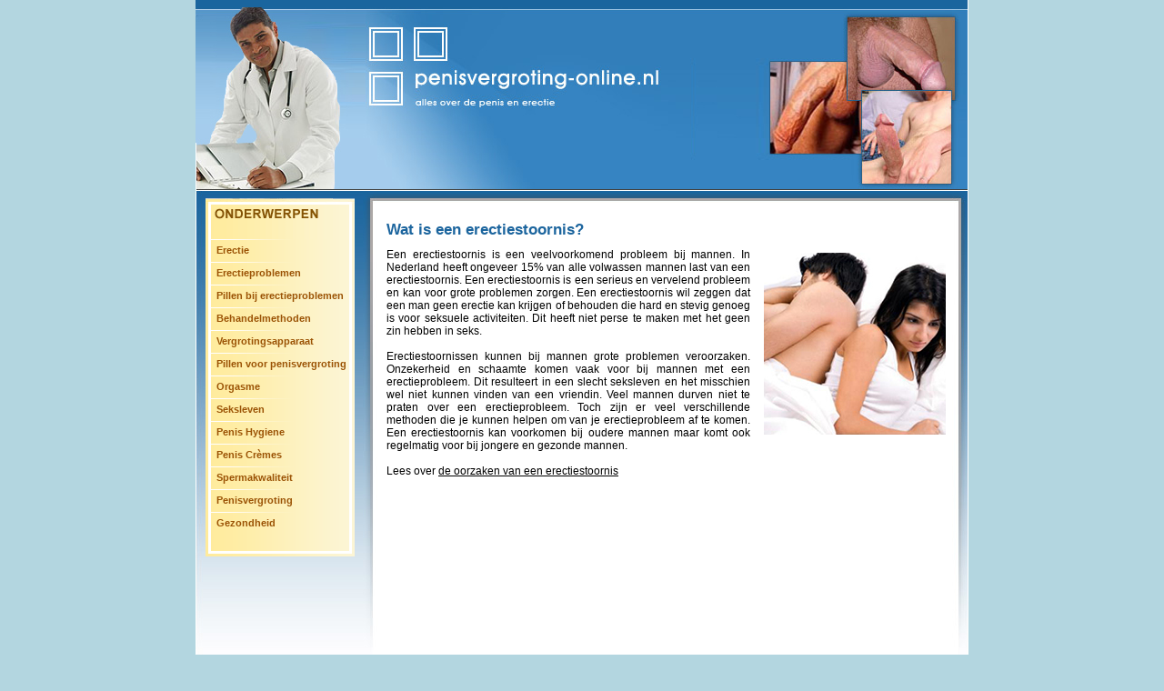

--- FILE ---
content_type: text/html; charset=UTF-8
request_url: https://www.penisvergroting-online.nl/erectiestoornis?partner=9971
body_size: 5135
content:
<!DOCTYPE html>

<html>
<head>
    <meta http-equiv="Content-Type" content="text/html; charset=UTF-8" />
    <link rel="canonical" href="http://www.penisvergroting-online.nl/erectiestoornis" />
    <!-- <base href="/"> -->
    <link rel="stylesheet" type="text/css" href="css/styles.css" />
    <link rel="stylesheet" type="text/css" href="css/960_16_col.css" />
    <link rel="stylesheet" type="text/css" href="css/reset.css" />
    <title>Penisvergroting-online.nl geeft informatie over de penis en penisvergroting</title>
    <meta name="keywords" content="seks weetjes, weetjes, geslacht, penis hygiene, scheren, extremepeniscreme, extreme peniscreme, extreme penis creme, penispowercreme, penis powercreme, penis power creme, sperma, sperma kwaliteit, cumbetter">
    <meta name="description" content="Penisvergroting-online.nl geeft informatie over de penis en penisvergroting" />
    <meta name="robots" content="index, follow" />
    <meta name="revisit-after" content="14" />
    <!--[if IE]>
      <script src="https://html5shiv.googlecode.com/svn/trunk/html5.js"></script>
    <![endif]-->
    <!--[if lt IE 9]>
      <link rel="stylesheet" type="text/css" href="ie.css" />
      <script src="https://ie7-js.googlecode.com/svn/version/2.1(beta4)/IE9.js"></script>
    <![endif]-->
  </head>

  <body class="default">

  <div class="wrapper">
      <header>
        <div class="container_16">
  <a href="/?partner=9971">
    <div class="header_bg">
    </div>
  </a>
</div>
      </header>

        <div class="container_16 content_bg">
        
        <div class="grid_3 content_menu">
            <div class="menu_kop"></div>
            <ul>
                <li><a href="home?partner=9971">Erectie</a></li>
                <li><a href="home?partner=9971">Erectieproblemen</a></li>
                <li><a href="home?partner=9971">Pillen bij erectieproblemen</a></li>
                <li><a href="home?partner=9971">Behandelmethoden</a></li>
                <li><a href="home?partner=9971">Vergrotingsapparaat</a></li>
                <li><a href="home?partner=9971">Pillen voor penisvergroting</a></li>
                <li><a href="home?partner=9971">Orgasme</a></li>
                <li><a href="home?partner=9971">Seksleven</a></li>
                <li><a href="home?partner=9971">Penis Hygiene</a></li>
                <li><a href="home?partner=9971">Penis Crèmes</a></li>
                <li><a href="home?partner=9971">Spermakwaliteit</a></li>
                <li><a href="home?partner=9971">Penisvergroting</a></li>
                <li><a href="home?partner=9971">Gezondheid</a></li>
            </ul>
            <div class="menu_bottom"></div>
        </div>
        
        <div class="grid_10 content_txt">
                    <h2>Wat is een erectiestoornis?
</h2>
            <p><img src="img/erectiestoornis.jpg" alt="img/erectiestoornis.jpg" /></p>
<p>Een erectiestoornis is een veelvoorkomend probleem bij mannen. In Nederland heeft ongeveer 15% van alle volwassen mannen last van een erectiestoornis. Een erectiestoornis is een serieus en vervelend probleem en kan voor grote problemen zorgen. Een erectiestoornis wil zeggen dat een man geen erectie kan krijgen of behouden die hard en stevig genoeg is voor seksuele activiteiten. Dit heeft niet perse te maken met het geen zin hebben in seks.  <br /> <br /> Erectiestoornissen kunnen bij mannen grote problemen veroorzaken. Onzekerheid en schaamte komen vaak voor bij mannen met een erectieprobleem. Dit resulteert in een slecht seksleven en het misschien wel niet kunnen vinden van een vriendin. Veel mannen durven niet te praten over een erectieprobleem. Toch zijn er veel verschillende methoden die je kunnen helpen om van je erectieprobleem af te komen. Een erectiestoornis kan voorkomen bij oudere mannen maar komt ook regelmatig voor bij jongere en gezonde mannen.  <br /> <br /> Lees over <a href="oorzaak%20erectiestoornis?partner=9971">de oorzaken van een erectiestoornis</a></p>

                </div>
</div>

      <footer>
        <div class="container_16">
    <div class="footer">
        Penis vergroting online 2005/2025
    </div>
</div>
      </footer>
  </div>

  <script src="//ajax.googleapis.com/ajax/libs/jquery/1.8.3/jquery.min.js"></script>
  <script src="js/scripts.js"></script>

          <!-- Piwik -->
      <script type="text/javascript">
        var _paq = _paq || [];
        _paq.push(['trackPageView']);
        _paq.push(['enableLinkTracking']);
        (function() {
          var u=(("https:" == document.location.protocol) ? "https" : "http") + "://piwik.klemans.nl/piwik/";
          _paq.push(['setTrackerUrl', u+'piwik.php']);
          _paq.push(['setSiteId', 69]);
          var d=document, g=d.createElement('script'), s=d.getElementsByTagName('script')[0]; g.type='text/javascript';
          g.defer=true; g.async=true; g.src=u+'piwik.js'; s.parentNode.insertBefore(g,s);
        })();
      </script>
      <noscript><p><img src="https://piwik.klemans.nl/piwik/piwik.php?idsite=69" style="border:0;" alt="" /></p></noscript>
      <!-- End Piwik Code -->
    
    
  </body>
</html>


--- FILE ---
content_type: text/css
request_url: https://www.penisvergroting-online.nl/css/styles.css
body_size: 1417
content:
body {
    font-size:12px !important;
    font-family:"Arial", "Helvetica", sans-serif;
    background-color:#B3D6E0;
}

.pull_left {
    float:left;
}

.pull_right {
    float:right;
}

.clearboth {
    clear:both;
}

.container_16 {
    width:850px !important;
}

/*------------------------------------------------------------------*\
        Misc 
\*------------------------------------------------------------------*/

a {
    color:#000;
    text-decoration:none;
    
    -webkit-transition:color, .3s;
       -moz-transition:color, .3s;
         -o-transition:color, .3s;
            transition:color, .3s;
}

    a:hover {
        color:#3684c2;
    }

/*------------------------------------------------------------------*\
        Images 
\*------------------------------------------------------------------*/
.product_img {
    width:150px;
}

/*------------------------------------------------------------------*\
        Header 
\*------------------------------------------------------------------*/
.header_bg {
    background:url(../img/header.jpg) 0 0 no-repeat;
    width:850px;
    height:208px;
}

/*------------------------------------------------------------------*\
        Menu 
\*------------------------------------------------------------------*/
.menu_kop {
    background:url(../img/menukop.gif) 0 0 no-repeat;
    width:164px;
    height:45px;
    margin:10px 0 0 1px;
}

.content_menu ul {
    list-style:none;
}

    .content_menu li {
        background:url(../img/bgmenu.gif) 0 0 no-repeat;
        width:164px;
        height:25px;
        margin-left:1px;
        padding-left:15px;
        text-align:left;
    }

        .content_menu li a {
            color:#9b5305;
            text-decoration:none;
            margin-left:-3px;
            font-size:.95em !important;
            font-weight:700;
            position:relative;
            top:5px;
        }

.menu_bottom {
    background:url(../img/menubottom.gif) 0 0 no-repeat;
    width:164px;
    height:24px;
    margin:0 0 140px 1px;
}

/*------------------------------------------------------------------*\
        Content 
\*------------------------------------------------------------------*/
.index_bg {
    background:#FFF url(../img/bg_index.jpg) 0 0 no-repeat;
    width:840px;
}

.top_text {
    background:#fcf5d4 url('../img/bg_blok.jpg') 0 0 repeat-y;
    border:1px solid #3684c2;
    float:left;
    height:75px;
    margin:20px 0 0 14px;
    padding:0;
    text-align:left;
    width:820px;
}

    .top_text h2 {
        background-color:#3684c2;
        color:#FFF;
        font-size:15px;
        margin:0;
        padding-left:5px;
        width:815px;
        height:20px;
    }

    .top_text p {
        margin:5px 0 0 5px;
        padding:0;
    }

.index_column {
    float:left;
    margin-right:10px;
    padding-left:4px;
    width:196px;
}

.index_block {
    background:#FFF url('../img/bg_blok.jpg') 0 0 repeat-y;
    border:1px solid #3684c2;
    float:left;
    margin:10px 10px 0;
    padding:0;
    text-align:left;
    width:190px;
}

    .index_block h2 {
        background-color:#3684c2;
        color:#FFF;
        font-size:15px;
        margin:0;
        padding: 5px 0 5px 5px;
        width:185px;
    }

    .index_block ul {
        list-style-type:none;
        margin:0;
        padding:0;
    }

        .index_block li {
            list-style-type:none;
            margin-left:7px;
            padding:0;
        }

.content_bg {
    background:#FFF url(../img/bgtekst.jpg) 0 0 no-repeat;
    width:850px;
}

    .content_txt {
        margin: 20px 0 0 30px;
        padding-left:20px;
        text-align:justify;
        width: 615px !important;
    }

        .content_txt h2 {
            color:#1C659E;
            font-size:1.4em !important;
            font-weight:700;
            margin:15px 0 10px;
        }

        .content_txt h3,
        .header,
        .content_txt p b {
            color:#1C659E;
            font-size:1em;
            font-weight:700;
            margin-bottom:10px;
        }

        .content_txt ul {
            margin:15px 0 15px 30px;
        }

        .content_txt img {
            float:right;
            margin:5px 0 10px 15px;
        }
         
        .erectakraft .content_txt img {
            float:left;
            margin:10px 0 0 60px;
        }

        .erectakraft .content_img img {
            margin:5px 0 -20px 30px;
        }

        .content_txt a {
            text-decoration:underline;
        }
        
        .product_order {
            font-weight:700;
            text-transform:uppercase;
        }
        
/*------------------------------------------------------------------*\
        Product Page
\*------------------------------------------------------------------*/        
.product_txts table {
    margin-bottom:20px;
    margin-top:15px;
    width:100%;
}
.product_txts td:first-child {
    width:80px;
}

.product_txts img {
    max-width:200px;
}

/*------------------------------------------------------------------*\
        Erectie Test 
\*------------------------------------------------------------------*/
.test_row {
    overflow:auto;
    margin-bottom:30px;
}

    .question h3 {
        margin:0;
    }

    .answer {
        width:260px !important;
    }

        .answer input {
            display:inline;
        }

    .test_button {
        background-color:#1C659E;
        border:0;
        color:#FFF;
        cursor:pointer;
        font-weight:700;
        padding:8px 12px;
        
        -webkit-border-radius:5px;
           -moz-border-radius:5px;
             -o-border-radius:5px;
                border-radius:5px;
        
        -webkit-transition:background-color, .3s;
           -moz-transition:background-color, .3s;
             -o-transition:background-color, .3s;
                transition:background-color, .3s;
    }

        .test_button:hover {
            background-color:#55a0db;
        }

.test_uitslag {
    border:1px solid #7FB6E0;
    padding:10px;
    margin-bottom:20px;
}

/*------------------------------------------------------------------*\
        Footer 
\*------------------------------------------------------------------*/
.footer {
    background-color:#FFF;
    border-bottom:3px solid #3684c2;
    color:#55a0db;
    float:left;
    font-size:12px;
    height:20px;
    padding-top:25px;
    text-align:center;
    width:850px;
}




--- FILE ---
content_type: application/javascript
request_url: https://www.penisvergroting-online.nl/js/scripts.js
body_size: 278
content:
function calcscore() {
    var points = 0;
    
    $('.calc:checked').each(function() {
        points+=parseInt($(this).val(),10);
    });
    
    $('.test_number').html(points);
    
    $('.test_uitslag').show();
}

$(document).ready(function() {
    $('.test_uitslag').hide();
});

/**
* Product href opens in new window
**/
$('.productcms .product_txts a').attr('onclick', 'return !window.open(this.href)');
$('.clickout .content_txt a').attr('onclick', 'return !window.open(this.href)');
